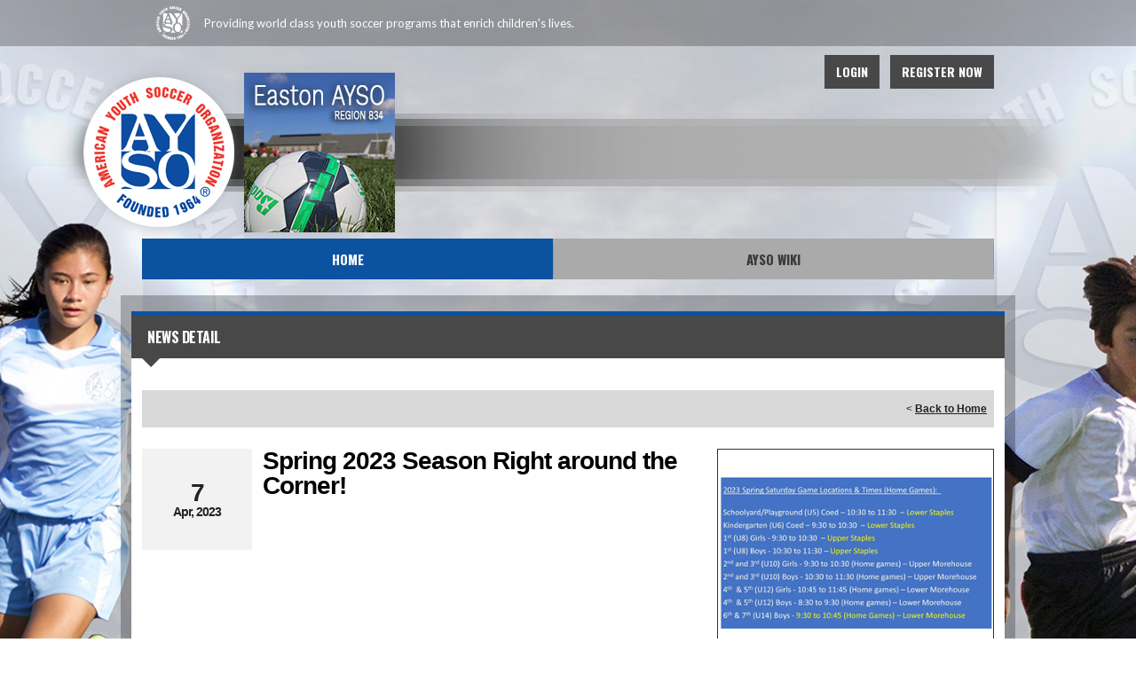

--- FILE ---
content_type: text/html; charset=utf-8
request_url: https://www.google.com/recaptcha/api2/aframe
body_size: 268
content:
<!DOCTYPE HTML><html><head><meta http-equiv="content-type" content="text/html; charset=UTF-8"></head><body><script nonce="QzgCETC3yLRCDJ8F0TaLnQ">/** Anti-fraud and anti-abuse applications only. See google.com/recaptcha */ try{var clients={'sodar':'https://pagead2.googlesyndication.com/pagead/sodar?'};window.addEventListener("message",function(a){try{if(a.source===window.parent){var b=JSON.parse(a.data);var c=clients[b['id']];if(c){var d=document.createElement('img');d.src=c+b['params']+'&rc='+(localStorage.getItem("rc::a")?sessionStorage.getItem("rc::b"):"");window.document.body.appendChild(d);sessionStorage.setItem("rc::e",parseInt(sessionStorage.getItem("rc::e")||0)+1);localStorage.setItem("rc::h",'1768822350045');}}}catch(b){}});window.parent.postMessage("_grecaptcha_ready", "*");}catch(b){}</script></body></html>

--- FILE ---
content_type: application/javascript
request_url: https://data.pendo.io/data/guide.js/d0fb86a4-67dd-4d7f-4b96-86358c9a1ce7?id=20&jzb=eJydj01r8zAQhP-LDjnFH7KcWAqEtpBCe0kL_biajbVNRRXJWHKcUPLfs37L6957Gz3LjGa-2dEEE333qNmK1c_3281T_VpLkUOuKp6Uu12TlKXCRIFcJBwbKfgSQQnJ5gyaxvcujl7XWztnfWcp5jPGNqyybBiGFCFE7-AcfNr4Q7bBD-htTCG0p5sIO6PXlaiKXM0OJCVfcFnNHA7hC88EHrb834tkWVZC8FkT7XokGiMYSx281e-_E35qHOioIQJbTftGaf6y0YLb97BHsqKr315uWx_MiV2m9f-Tx6-JttChi3fTjRBVGe1cZTnPirxYUuwRu2C8I1ykIpcpr9vO68R4drlcAV9IgGo&v=2.308.1_prod-io&ct=1768822349883
body_size: 121
content:
pendo.guidesPayload({"guides":[],"normalizedUrl":"http://www.eastonayso.com/Default.aspx?ctl=newsdetail\u0026mid=815187\u0026newsid=447331\u0026newskeyid=HN1\u0026tabid=737209","lastGuideStepSeen":{"isMultiStep":false,"state":""},"guideWidget":{"enabled":false,"hidePoweredBy":false},"guideCssUrl":"","throttling":{"count":1,"enabled":true,"interval":1,"unit":"Day"},"autoOrdering":[],"globalJsUrl":"","segmentFlags":[],"designerEnabled":false,"features":null,"id":"20","preventCodeInjection":false});